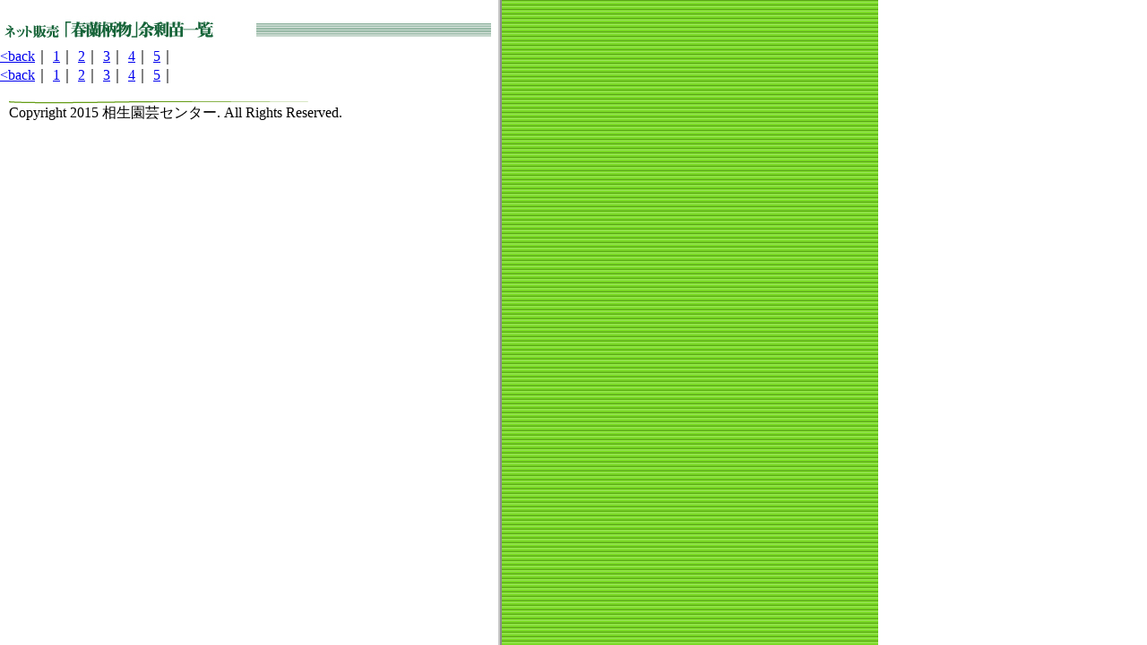

--- FILE ---
content_type: text/html; charset=EUC-JP
request_url: https://aioiengei.com/reviewlist5.php?pageno=10
body_size: 1170
content:
<!DOCTYPE html PUBLIC "-//W3C//DTD XHTML 1.0 Transitional//EN" "http://www.w3.org/TR/xhtml1/DTD/xhtml1-transitional.dtd">

<html xmlns="http://www.w3.org/1999/xhtml">

	<head>
		<meta http-equiv="Content-Type" content="text/html;charset=euc-jp" />
		<meta name="keywords" content="東洋蘭,春蘭,中国蘭,中国春蘭,寒蘭" />
		<meta name="description" content="東洋蘭通販[通信販売] 日本春蘭 、中国春蘭、奥地蘭、寒蘭、富貴蘭を扱っております。尚、東洋蘭、中国春蘭に関しての資材も販売しております。東洋蘭、中国春蘭に関しての栽培方、質問もお気軽に下さい。" />
		<title>東洋蘭通販　相生園芸センター　春蘭　中国蘭　中国春蘭　寒蘭　[通信販売]　東洋蘭、中国春蘭の資材も販売。栽培方も質問下さい。</title>
		<link href="starter.resources/review.css" type="text/css" rel="stylesheet" />
		<script type="text/javascript">

  var _gaq = _gaq || [];
  _gaq.push(['_setAccount', 'UA-33667126-1']);
  _gaq.push(['_trackPageview']);

  (function() {
    var ga = document.createElement('script'); ga.type = 'text/javascript'; ga.async = true;
    ga.src = ('https:' == document.location.protocol ? 'https://ssl' : 'http://www') + '.google-analytics.com/ga.js';
    var s = document.getElementsByTagName('script')[0]; s.parentNode.insertBefore(ga, s);
  })();

</script>
	</head>

	<body background="topimg/bg-2.gif" leftmargin="0" marginheight="0" marginwidth="0" topmargin="0">
		<br />
		<a href="http://aioiengei.com/reviewlist5.php"><img src="images/2015yojou_02.jpg" alt="春蘭柄物余剰苗一覧" height="35" width="548" border="0" /></a>
<table border="0" cellspacing="0" cellpadding="0">
			<tr>
				<td class="waku" valign="top"><div class="navi">
<a href="?pageno=9">&lt;back</a>｜
  <a href="?pageno=1">1</a>｜
    <a href="?pageno=2">2</a>｜
    <a href="?pageno=3">3</a>｜
    <a href="?pageno=4">4</a>｜
    <a href="?pageno=5">5</a>｜
    </div><a href="?pageno=9">&lt;back</a>｜
  <a href="?pageno=1">1</a>｜
    <a href="?pageno=2">2</a>｜
    <a href="?pageno=3">3</a>｜
    <a href="?pageno=4">4</a>｜
    <a href="?pageno=5">5</a>｜</td>
			</tr>
		</table>
		<br />
		<table width="548" border="0" cellspacing="0" cellpadding="0">
			<tr>
				<td width="10"></td>
				<td>
					<div align="left">
						<img src="linc/line.gif" height="3" width="334" border="0" /></div>
				</td>
			</tr>
			<tr>
				<td align="center" valign="top" width="10"></td>
				<td class="copy" align="center" valign="top">
					<div align="left">
					Copyright 2015 相生園芸センター. All Rights Reserved.</div>
				</td>
			</tr>
		</table>
	</body>

</html>



--- FILE ---
content_type: text/css
request_url: https://aioiengei.com/starter.resources/review.css
body_size: 649
content:
.review4 img.reviewphoto { margin-right: 10px; margin-bottom : 5px; padding: 2px; border : solid 1px #4c7500; }
.review4 .description { font-size : 16px; background-color: #ccc; width: 500px; padding-top: 4px; padding-bottom: 4px; padding-left: 12px; border-bottom: 1px solid #4c7500; }
.review4 .description2 { font-size : 16px; background-color: #f5f5dc; width: 500px; padding-top: 4px; padding-bottom: 4px; padding-left: 12px; border-bottom: 1px solid #4c7500; }
.review4 .date { color : #666666; font-size : 12px; text-align: right; padding-bottom: 4px; }

.review4 .title { color: #fff; font-size: 18px; font-weight: bold; background-color: #4c7500; width: 490px; padding-top: 5px; padding-left: 20px; }
.review4 { margin-bottom: 12px; padding: 5px 10px 2px; }
.waku4 { width: 548px; float: right; }
.review3 img.reviewphoto { margin-right: 10px; margin-bottom : 5px; padding: 2px; border : solid 1px #4c7500; }
.review3 .description { font-size : 16px; background-color: #ccc; width: 500px; padding-top: 4px; padding-bottom: 4px; padding-left: 12px; border-bottom: 1px solid #4c7500; }
.review3 .description2 { font-size : 16px; background-color: #f5f5dc; width: 500px; padding-top: 4px; padding-bottom: 4px; padding-left: 12px; border-bottom: 1px solid #4c7500; }
.review3 .date { color : #666666; font-size : 12px; text-align: right; padding-bottom: 4px; }

.review3 .title { color: #fff; font-size: 18px; font-weight: bold; background-color: #4c7500; width: 490px; padding-top: 5px; padding-left: 20px; }
.review3 { margin-bottom: 12px; padding: 5px 10px 2px; }
.waku3 { width: 548px; float: right; }
.cp { font-size: 12px; line-height: 16px; padding-top: 3px; padding-left: 10px; }
/* ===================================================================
 * review 
 *
 * ===================================================================*/
.review2 { background-color: #000; text-align: center; width: 160px; float: left; margin-right: 22px; margin-bottom: 5px; margin-left: 0; padding-top: 5px; padding-bottom: 5px; }
.review2 .title { color: white; font-size: 14px; font-style: normal; line-height: 20px; text-decoration: none; }
.review2 img.reviewphoto2 { padding: 2px; border : solid 1px #4c7500; }
.review2 .description { color: white; font-size : 12px; }

.review2 .date { color : #c0c0c0; font-size : 10px; }
.waku2 { width: 160px; padding: 0 12px 10px 0; border-right: 2px solid #7b828b; }
.waku21 {
	padding: 0 0 20px;
	width: 548px;
}
.align_right { font-size: 12px; text-align: center; padding-bottom: 10px; }
/* ===================================================================
 * review 
 *
 * ===================================================================*/
.waku { top: 0; left: 0; right: 0; bottom: 0; width: 548px; }
.review { background-color: black; text-align: center; width: 170px; float: left; margin-right: 10px; margin-bottom : 10px; padding-top: 5px; padding-bottom: 5px; }
.review .title { color: white; font-size: 12px; font-style: normal; text-decoration: none; }
.review img.reviewphoto { margin-top: 4px; padding: 2px; border : solid 1px #4c7500; }
.review .description { color: white; font-size : 12px; }
.review .date { color : #ccc; font-size : 10px; }
.clearboth {
	clear : both;
}
.pagenavigation { font-size : 12px; color : #666666; margin-bottom : 5px; padding: 0.1em 0.3em; }
.review .soldout { color: #9acd32; font-size : 12px; font-weight: bold; }
.review2 .soldout { color: #9acd32; font-size : 12px; font-weight: bold; }
.review3 .soldout { color: red; font-size : 16px; font-weight: bold; background-color: #ccc; width: 500px; padding-top: 4px; padding-bottom: 4px; padding-left: 12px; border-bottom: 1px solid #4c7500; }
.review4 .soldout { color: red; font-size : 16px; font-weight: bold; background-color: #ccc; width: 500px; padding-top: 4px; padding-bottom: 4px; padding-left: 12px; border-bottom: 1px solid #4c7500; }
.review5 .soldout { color: red; font-size : 16px; font-weight: bold; background-color: #ccc; width: 500px; padding-top: 4px; padding-bottom: 4px; padding-left: 12px; border-bottom: 1px solid #4c7500; }
.review6 .soldout { color: red; font-size : 16px; font-weight: bold; background-color: #ccc; width: 500px; padding-top: 4px; padding-bottom: 4px; padding-left: 12px; border-bottom: 1px solid #4c7500; }
.review7 .soldout { color: red; font-size : 16px; font-weight: bold; background-color: #ccc; width: 500px; padding-top: 4px; padding-bottom: 4px; padding-left: 12px; border-bottom: 1px solid #4c7500; }
